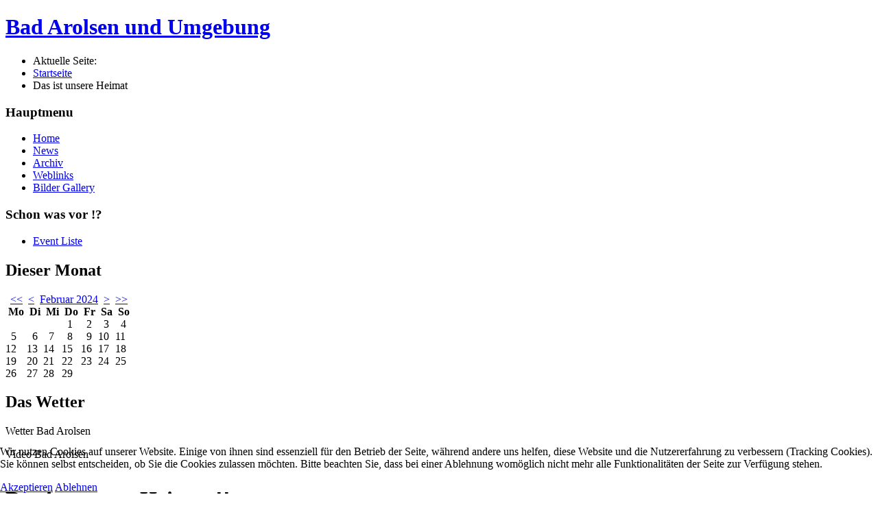

--- FILE ---
content_type: text/html; charset=utf-8
request_url: https://msv-bad-arolsen.de/das-ist-unsere-heimat?&modjemcal_id=134&modjemcal_month=2&modjemcal_year=2024
body_size: 30618
content:
<!DOCTYPE html PUBLIC "-//W3C//DTD XHTML 1.0 Transitional//EN" "http://www.w3.org/TR/xhtml1/DTD/xhtml1-transitional.dtd">
<html xmlns="http://www.w3.org/1999/xhtml" xml:lang="de-de" lang="de-de" dir="ltr" >


<head>
<script type="text/javascript">  (function(){ function blockCookies(disableCookies, disableLocal, disableSession){ if(disableCookies == 1){ if(!document.__defineGetter__){ Object.defineProperty(document, 'cookie',{ get: function(){ return ''; }, set: function(){ return true;} }); }else{ var oldSetter = document.__lookupSetter__('cookie'); if(oldSetter) { Object.defineProperty(document, 'cookie', { get: function(){ return ''; }, set: function(v){ if(v.match(/reDimCookieHint\=/) || v.match(/4f648476fee12e524d6199acdef1a477\=/)) { oldSetter.call(document, v); } return true; } }); } } var cookies = document.cookie.split(';'); for (var i = 0; i < cookies.length; i++) { var cookie = cookies[i]; var pos = cookie.indexOf('='); var name = ''; if(pos > -1){ name = cookie.substr(0, pos); }else{ name = cookie; } if(name.match(/reDimCookieHint/)) { document.cookie = name + '=; expires=Thu, 01 Jan 1970 00:00:00 GMT'; } } } if(disableLocal == 1){ window.localStorage.clear(); window.localStorage.__proto__ = Object.create(window.Storage.prototype); window.localStorage.__proto__.setItem = function(){ return undefined; }; } if(disableSession == 1){ window.sessionStorage.clear(); window.sessionStorage.__proto__ = Object.create(window.Storage.prototype); window.sessionStorage.__proto__.setItem = function(){ return undefined; }; } } blockCookies(1,1,1); }()); </script>




<base href="https://msv-bad-arolsen.de/das-ist-unsere-heimat" />
	<meta http-equiv="content-type" content="text/html; charset=utf-8" />
	<meta name="keywords" content="Bad Arolsen, Twistesee, Helsen, Massenhausen, Neu-Berich, Kohlgrund, Braunsen, Mengeringhausen, Landau, Volkhardinghausen, Schmillinghausen" />
	<meta name="author" content="Frank Haberle" />
	<meta name="robots" content="index, follow" />
	<meta name="description" content="Bad Arolsen - Meine Heimat" />
	<meta name="generator" content="Joomla! - Open Source Content Management" />
	<title>Das ist unsere Heimat</title>
	<link href="/templates/phoca_bild3/favicon.ico" rel="shortcut icon" type="image/vnd.microsoft.icon" />
	<link href="https://msv-bad-arolsen.de/component/search/?modjemcal_id=134&amp;modjemcal_month=2&amp;modjemcal_year=2024&amp;Itemid=172&amp;format=opensearch" rel="search" title="Suchen MSV Bad Arolsen" type="application/opensearchdescription+xml" />
	<link href="/media/com_phocadownload/css/main/phocadownload.css" rel="stylesheet" type="text/css" />
	<link href="/media/plg_content_phocadownload/css/phocadownload.css" rel="stylesheet" type="text/css" />
	<link href="/modules/mod_visitorcounter/css/visitorcounter.css" rel="stylesheet" type="text/css" />
	<link href="/modules/mod_jem_cal/tmpl/mod_jem_cal.css" rel="stylesheet" type="text/css" />
	<link href="/plugins/system/cookiehint/css/blue.css?810701f55581df709e98fbac695835c6" rel="stylesheet" type="text/css" />
	<style type="text/css">
div.mod_search161 input[type="search"]{ width:auto; }#redim-cookiehint-bottom {position: fixed; z-index: 99999; left: 0px; right: 0px; bottom: 0px; top: auto !important;}
	</style>
	<script type="application/json" class="joomla-script-options new">{"csrf.token":"a14d481bbf314f6f15591213f6d2b19b","system.paths":{"root":"","base":""}}</script>
	<script src="/media/system/js/mootools-core.js?810701f55581df709e98fbac695835c6" type="text/javascript"></script>
	<script src="/media/system/js/core.js?810701f55581df709e98fbac695835c6" type="text/javascript"></script>
	<script src="/media/system/js/mootools-more.js?810701f55581df709e98fbac695835c6" type="text/javascript"></script>
	<script src="/media/jui/js/jquery.min.js?810701f55581df709e98fbac695835c6" type="text/javascript"></script>
	<script src="/media/jui/js/jquery-noconflict.js?810701f55581df709e98fbac695835c6" type="text/javascript"></script>
	<script src="/media/jui/js/jquery-migrate.min.js?810701f55581df709e98fbac695835c6" type="text/javascript"></script>
	<script src="/media/system/js/caption.js?810701f55581df709e98fbac695835c6" type="text/javascript"></script>
	<!--[if lt IE 9]><script src="/media/system/js/html5fallback.js?810701f55581df709e98fbac695835c6" type="text/javascript"></script><![endif]-->
	<script src="/media/jui/js/bootstrap.min.js?810701f55581df709e98fbac695835c6" type="text/javascript"></script>
	<script type="text/javascript">
jQuery(window).on('load',  function() {
				new JCaption('img.caption');
			});jQuery(function($) {
			 $('.hasTip').each(function() {
				var title = $(this).attr('title');
				if (title) {
					var parts = title.split('::', 2);
					var mtelement = document.id(this);
					mtelement.store('tip:title', parts[0]);
					mtelement.store('tip:text', parts[1]);
				}
			});
			var JTooltips = new Tips($('.hasTip').get(), {"maxTitleChars": 50,"fixed": false});
		});jQuery(function($){ initTooltips(); $("body").on("subform-row-add", initTooltips); function initTooltips (event, container) { container = container || document;$(container).find(".hasTooltip").tooltip({"html": true,"container": "body"});} });
	</script>
	<style type="text/css">
a#phocagallerysimpleclick1 {
	text-decoration: none;
}

a#phocagallerysimpleclick1:hover,
a#phocagallerysimpleclick1:visited,
a#phocagallerysimpleclick1:link{
   background:none !important;
}

#phocagallerysimple1 .pgspt {
   padding:0px 3px 3px 0px;
   display:block;
   float:left;
}
#phocagallerysimple1 .pgspi {
   padding:0px 3px 3px 0px;
   margin: 0px 0px 15px 0px;
}
#phocagallerysimple1 .pgspi p {
   margin: 0;padding:0;
}
#phocagallerysimple1 .pgspi .pgsptitle {
   font-weight: bold;
}
#phocagallerysimple1 .pgspi .pgspdescbox {
   margin-top:3px;
}
#phocagallerysimple1 .pgsplink,
#phocagallerysimple1 .pgsptxt{
   font-size:16px;
   font-weight:bold;
   color: #c0c0c0;
   margin-top: 31px;
   margin-left: 5px;
   display:block;
   float:left;
}
#phocagallerysimple1 .pgsptxt {
	margin-top: 30px;
}
</style>
	<script type="text/javascript">
window.addEvent('domready', function() {

   var pGSPSlideWS = new Fx.Scroll(window);
   var pGSPSlide = new Fx.Slide('phocagallerysimplehidden1').hide();
   var status = {
      'true': 1,
      'false': 0
   };

   $('phocagallerysimpleclick1').addEvent('click', function(event){
     event.stop();
     pGSPSlide.toggle();
   });
   
   
  
   pGSPSlide.addEvent('complete', function() {
      if (status[pGSPSlide.open] == 1) {
	     $('phocagallerysimpleimg1').setProperty('src', '/plugins/content/phocagallerysimple/assets/images/close.png');
	  } else {
		$('phocagallerysimpleimg1').setProperty('src', '/plugins/content/phocagallerysimple/assets/images/open.png');
	  }
    });
});
</script>

<link rel="stylesheet" href="/templates/system/css/system.css" type="text/css" />
<link rel="stylesheet" href="/templates/system/css/general.css" type="text/css" />
<link rel="stylesheet" href="/templates/phoca_bild3/css/template.css" type="text/css" />
<link rel="stylesheet" href="/templates/phoca_bild3/css/topmenu.css" type="text/css" media="screen" charset="utf-8" />
<link rel="stylesheet" href="/templates/phoca_bild3/css/layout.css" type="text/css" media="screen" charset="utf-8" />
<!--[if IE]>
<link rel="stylesheet" href="/templates/phoca_bild3/css/template-ie.css" type="text/css" media="screen" charset="utf-8" />
<![endif]-->

<!--[if lt IE 7]>
<link rel="stylesheet" href="/templates/phoca_bild3/css/topmenu-ie6.css" type="text/css" media="screen" charset="utf-8" />
<script src="/templates/phoca_bild3/javascript/topmenu-ie6.js" type="text/javascript" charset="utf-8"></script>
<![endif]-->

<link rel="stylesheet" href="/templates/phoca_bild3/themes/black/theme.css" type="text/css" media="screen" charset="utf-8" />
<script src="/templates/phoca_bild3/javascript/supersized/jquery.easing.min.js" type="text/javascript" charset="utf-8"></script>
<script src="/templates/phoca_bild3/javascript/supersized/supersized.3.2.4.js" type="text/javascript" charset="utf-8"></script>
<script src="/templates/phoca_bild3/javascript/supersized/theme/supersized.shutter.js" type="text/javascript" charset="utf-8"></script>
<link rel="stylesheet" href="/templates/phoca_bild3/javascript/supersized/css/supersized.css" type="text/css" media="screen" />
<link rel="stylesheet" href="/templates/phoca_bild3/javascript/supersized/theme/supersized.shutter.css" type="text/css" media="screen" />

<script type="text/javascript">
var ptJQ = jQuery.noConflict();
ptJQ(function(){
	ptJQ.supersized({
	
				slide_interval  :   10000,
		transition      :   1,
		transition_speed:	9000,
									
		slide_links		:	0,
		slides 			:  	[
		
		{image : '/images/phocagallery/Bad Arolsen/DSC00458.jpg', title : 'DSC00458', thumb : 'https://msv-bad-arolsen.de/images/phocagallery/Bad Arolsen/thumbs/phoca_thumb_m_DSC00458.jpg', url : ''},
{image : '/images/phocagallery/Bad Arolsen/DSC00471.jpg', title : 'DSC00471', thumb : 'https://msv-bad-arolsen.de/images/phocagallery/Bad Arolsen/thumbs/phoca_thumb_m_DSC00471.jpg', url : ''},
{image : '/images/phocagallery/Bad Arolsen/DSC02639.jpg', title : 'DSC02639', thumb : 'https://msv-bad-arolsen.de/images/phocagallery/Bad Arolsen/thumbs/phoca_thumb_m_DSC02639.jpg', url : ''},
{image : '/images/phocagallery/Bad Arolsen/DSC02656.jpg', title : 'DSC02656', thumb : 'https://msv-bad-arolsen.de/images/phocagallery/Bad Arolsen/thumbs/phoca_thumb_m_DSC02656.jpg', url : ''},
{image : '/images/phocagallery/Bad Arolsen/DSC02688.jpg', title : 'DSC02688', thumb : 'https://msv-bad-arolsen.de/images/phocagallery/Bad Arolsen/thumbs/phoca_thumb_m_DSC02688.jpg', url : ''},
{image : '/images/phocagallery/Bad Arolsen/DSC07334.jpg', title : 'DSC07334', thumb : 'https://msv-bad-arolsen.de/images/phocagallery/Bad Arolsen/thumbs/phoca_thumb_m_DSC07334.jpg', url : ''},
{image : '/images/phocagallery/Bad Arolsen/DSC07359.jpg', title : 'DSC07359', thumb : 'https://msv-bad-arolsen.de/images/phocagallery/Bad Arolsen/thumbs/phoca_thumb_m_DSC07359.jpg', url : ''},
{image : '/images/phocagallery/Bad Arolsen/DSC07369.jpg', title : 'DSC07369', thumb : 'https://msv-bad-arolsen.de/images/phocagallery/Bad Arolsen/thumbs/phoca_thumb_m_DSC07369.jpg', url : ''},
{image : '/images/phocagallery/Bad Arolsen/DSC08224.jpg', title : 'DSC08224', thumb : 'https://msv-bad-arolsen.de/images/phocagallery/Bad Arolsen/thumbs/phoca_thumb_m_DSC08224.jpg', url : ''}							],					
		image_path				: 'https://msv-bad-arolsen.de/templates/phoca_bild3/javascript/supersized/img/'
	});
});
</script>
</head>

<body>
<!-- |begin| phoca-site -->
<div id="phoca-site">
	
	<!-- |begin| phoca-wrap -->
	<div id="phoca-wrap">

		<!-- |begin| phoca-header -->
		<div id="phoca-header">
		
			<h1 id="logo"><a href="/">Bad Arolsen und Umgebung</a>			<br /><span class="header-desc">
						</span></h1>
			
						<div class="banner" >
				<div class="bannergroup">


</div>

			</div>
					
		</div>
		<!-- |end| phoca-header -->
		

		<div style="clear:both"></div>
		<!-- |begin| phoca-topmenu -->
		<div id="phoca-topmenu">
			
		</div>
		<div style="clear:both"></div>
		<!-- |end| phoca-topmenu -->
		
		
	
		
		
				
				<div id="breadcrumbs">		<nav class="moduletable">

		
			<div aria-label="Navigationspfad" role="navigation">
	<ul itemscope itemtype="https://schema.org/BreadcrumbList" class="breadcrumb">
					<li>
				Aktuelle Seite: &#160;
			</li>
		
						<li itemprop="itemListElement" itemscope itemtype="https://schema.org/ListItem">
											<a itemprop="item" href="/" class="pathway"><span itemprop="name">Startseite</span></a>
					
											<span class="divider">
							<img src="/media/system/images/arrow.png" alt="" />						</span>
										<meta itemprop="position" content="1">
				</li>
							<li itemprop="itemListElement" itemscope itemtype="https://schema.org/ListItem" class="active">
					<span itemprop="name">
						Das ist unsere Heimat					</span>
					<meta itemprop="position" content="2">
				</li>
				</ul>
</div>

		</nav>

	</div>
		 
		
		
		<div id="phoca-middle">
		
					<!-- |begin| phoca-side1-bg -->
			<div id="phoca-side1-bg">
						
								<!-- |begin| phoca-side2-bg -->
				<div id="phoca-side2-bg">
								<!-- |begin| phoca-side1 -->
				<div id="phoca-side1">
						<div class="module">
        <div class="phoca-in">
				<h3 class="module-title">Hauptmenu</h3>
			    <div class="module-content">
	        
<ul class="menu">
<li id="item-112"><a href="/" >Home</a></li><li id="item-162"><a href="/news" >News</a></li><li id="item-114"><a href="/archiv" >Archiv</a></li><li id="item-143"><a href="/weblinks" >Weblinks</a></li><li id="item-156"><a href="/bilder-gallery" >Bilder Gallery</a></li></ul>        </div>
        </div>
	</div>
	
						<div class="module">
        <div class="phoca-in">
				<h3 class="module-title">Schon was vor !?</h3>
			    <div class="module-content">
	        
<ul class="menu">
<li id="item-158"><a href="/1" >Event Liste</a></li></ul>        </div>
        </div>
	</div>
	
					<div class="moduletable">
 <h2><span
	class="backh"><span class="backh2"><span class="backh3">Dieser Monat</span></span></span></h2>
 <script type="text/javascript">
jQuery(document).ready(function(){
	jQuery('#mod_jem_cal_134_navi_nojs').css("display", "none");
	jQuery('#mod_jem_cal_134_navi_ajax').css("display", "table-caption");
});
function mod_jem_cal_click_134(url) {
	jQuery('#eventcalq134').load(url, function () {
		jQuery(".hasTooltip").tooltip();
	});
}
</script>
<div class="eventcalq" id="eventcalq134"><table class="mod_jemcalq_calendar" cellspacing="0" cellpadding="0">
<caption class="mod_jemcalq_calendar-month" id="mod_jem_cal_134_navi_nojs" style="display:table-caption"><a href="/das-ist-unsere-heimat?&amp;modjemcal_id=134&amp;modjemcal_month=2&amp;modjemcal_year=2023" title="Februar 2023">&lt;&lt;</a>&nbsp;&nbsp;<a href="/das-ist-unsere-heimat?&amp;modjemcal_id=134&amp;modjemcal_month=1&amp;modjemcal_year=2024" title="Januar 2024">&lt;</a>&nbsp;&nbsp;<span class="evtq_home"><a href="/das-ist-unsere-heimat?&amp;modjemcal_id=134&amp;modjemcal_month=01&amp;modjemcal_year=2026" title="Januar 2026">Februar&nbsp;2024</a></span>&nbsp;&nbsp;<a href="/das-ist-unsere-heimat?&amp;modjemcal_id=134&amp;modjemcal_month=3&amp;modjemcal_year=2024" title="März 2024">&gt;</a>&nbsp;&nbsp;<a href="/das-ist-unsere-heimat?&amp;modjemcal_id=134&amp;modjemcal_month=2&amp;modjemcal_year=2025" title="Februar 2025">&gt;&gt;</a></caption><caption class="mod_jemcalq_calendar-month" id="mod_jem_cal_134_navi_ajax" style="display:none"><a href="#" title="Februar 2023" onClick="mod_jem_cal_click_134('https://msv-bad-arolsen.de/?option=com_ajax&amp;module=jem_cal&amp;format=raw&amp;Itemid=172&amp;modjemcal_id=134&amp;modjemcal_month=2&amp;modjemcal_year=2023'); return false;">&lt;&lt;</a>&nbsp;&nbsp;<a href="#" title="Januar 2024" onClick="mod_jem_cal_click_134('https://msv-bad-arolsen.de/?option=com_ajax&amp;module=jem_cal&amp;format=raw&amp;Itemid=172&amp;modjemcal_id=134&amp;modjemcal_month=1&amp;modjemcal_year=2024'); return false;">&lt;</a>&nbsp;&nbsp;<span class="evtq_home"><a href="#" title="Januar 2026" onClick="mod_jem_cal_click_134('https://msv-bad-arolsen.de/?option=com_ajax&amp;module=jem_cal&amp;format=raw&amp;Itemid=172&amp;modjemcal_id=134&amp;modjemcal_month=01&amp;modjemcal_year=2026'); return false;">Februar&nbsp;2024</a></span>&nbsp;&nbsp;<a href="#" title="März 2024" onClick="mod_jem_cal_click_134('https://msv-bad-arolsen.de/?option=com_ajax&amp;module=jem_cal&amp;format=raw&amp;Itemid=172&amp;modjemcal_id=134&amp;modjemcal_month=3&amp;modjemcal_year=2024'); return false;">&gt;</a>&nbsp;&nbsp;<a href="#" title="Februar 2025" onClick="mod_jem_cal_click_134('https://msv-bad-arolsen.de/?option=com_ajax&amp;module=jem_cal&amp;format=raw&amp;Itemid=172&amp;modjemcal_id=134&amp;modjemcal_month=2&amp;modjemcal_year=2025'); return false;">&gt;&gt;</a></caption><tr><th class="mod_jemcalq_daynames" abbr="Mo">&nbsp;Mo&nbsp;</th><th class="mod_jemcalq_daynames" abbr="Di">&nbsp;Di&nbsp;</th><th class="mod_jemcalq_daynames" abbr="Mi">&nbsp;Mi&nbsp;</th><th class="mod_jemcalq_daynames" abbr="Do">&nbsp;Do&nbsp;</th><th class="mod_jemcalq_daynames" abbr="Fr">&nbsp;Fr&nbsp;</th><th class="mod_jemcalq_daynames" abbr="Sa">&nbsp;Sa&nbsp;</th><th class="mod_jemcalq_daynames" abbr="So">&nbsp;So&nbsp;</th></tr>
<tr><td class="mod_jemcalq">&nbsp;</td><td class="mod_jemcalq">&nbsp;</td><td class="mod_jemcalq">&nbsp;</td><td class="mod_jemcalq_calday"><span class="nolink">&nbsp;&nbsp;1</span></td><td class="mod_jemcalq_calday"><span class="nolink">&nbsp;&nbsp;2</span></td><td class="mod_jemcalq_calday"><span class="nolink">&nbsp;&nbsp;3</span></td><td class="mod_jemcalq_calday"><span class="nolink">&nbsp;&nbsp;4</span></td></tr>
<tr><td class="mod_jemcalq_calday"><span class="nolink">&nbsp;&nbsp;5</span></td><td class="mod_jemcalq_calday"><span class="nolink">&nbsp;&nbsp;6</span></td><td class="mod_jemcalq_calday"><span class="nolink">&nbsp;&nbsp;7</span></td><td class="mod_jemcalq_calday"><span class="nolink">&nbsp;&nbsp;8</span></td><td class="mod_jemcalq_calday"><span class="nolink">&nbsp;&nbsp;9</span></td><td class="mod_jemcalq_calday"><span class="nolink">10</span></td><td class="mod_jemcalq_calday"><span class="nolink">11</span></td></tr>
<tr><td class="mod_jemcalq_calday"><span class="nolink">12</span></td><td class="mod_jemcalq_calday"><span class="nolink">13</span></td><td class="mod_jemcalq_calday"><span class="nolink">14</span></td><td class="mod_jemcalq_calday"><span class="nolink">15</span></td><td class="mod_jemcalq_calday"><span class="nolink">16</span></td><td class="mod_jemcalq_calday"><span class="nolink">17</span></td><td class="mod_jemcalq_calday"><span class="nolink">18</span></td></tr>
<tr><td class="mod_jemcalq_calday"><span class="nolink">19</span></td><td class="mod_jemcalq_calday"><span class="nolink">20</span></td><td class="mod_jemcalq_calday"><span class="nolink">21</span></td><td class="mod_jemcalq_calday"><span class="nolink">22</span></td><td class="mod_jemcalq_calday"><span class="nolink">23</span></td><td class="mod_jemcalq_calday"><span class="nolink">24</span></td><td class="mod_jemcalq_calday"><span class="nolink">25</span></td></tr>
<tr><td class="mod_jemcalq_calday"><span class="nolink">26</span></td><td class="mod_jemcalq_calday"><span class="nolink">27</span></td><td class="mod_jemcalq_calday"><span class="nolink">28</span></td><td class="mod_jemcalq_calday"><span class="nolink">29</span></td><td class="mod_jemcalq">&nbsp;</td><td class="mod_jemcalq">&nbsp;</td><td class="mod_jemcalq">&nbsp;</td></tr>
</table>
</div></div>
<div class="moduletable">
 <h2><span
	class="backh"><span class="backh2"><span class="backh3">Das Wetter</span></span></span></h2>
 

<div class="custom"  >
	<div id="cont_c24a17dc7e63e55d69263a1ab9623467">
  <span id="h_c24a17dc7e63e55d69263a1ab9623467">Wetter Bad Arolsen</span>
  <script type="text/javascript" async src="http://www.daswetter.com/wid_loader/c24a17dc7e63e55d69263a1ab9623467"></script>
</div></div>
</div>

				</div>
				<!-- |end| phoca-side1 -->
					
				<!-- |begin| phoca-content -->
				<div id="phoca-content1">
					<div class="phoca-in">
					
						                        <div id="phoca-top">

<div class="custom"  >
	<p>Video Bad Arolsen</p>
<form method="get" name="form1" target="test"></form>
<p><img id="img1" src="http://frank:wetter@www.kennst-du-das.de:8084/tmpfs/auto.jpg?1534155336245" alt="" border="0" /></p></div>
</div>
                        						<div id="system-message-container">
	</div>

						<div class="item-page" itemscope itemtype="https://schema.org/Article">
	<meta itemprop="inLanguage" content="de-DE" />
	
		
						
		
	
	
		
								<div itemprop="articleBody">
		<h1><span style="font-family: comic sans ms,sans-serif; font-size: 14pt;"></span><span style="font-family: Comic Sans MS;">Das ist unsere Heimat !!</span></h1>
<h1>&nbsp;</h1>
<p>&nbsp;<div id="phocagallerysimple1"><a id="phocagallerysimpleclick1" href="#"><span class="pgspt"><img src="/images/phocagallery/Bad Arolsen/thumbs/phoca_thumb_s_DSC00458.jpg" alt="" /></span><span class="pgspt"><img src="/images/phocagallery/Bad Arolsen/thumbs/phoca_thumb_s_DSC00471.jpg" alt="" /></span><span class="pgspt"><img src="/images/phocagallery/Bad Arolsen/thumbs/phoca_thumb_s_DSC02639.jpg" alt="" /></span><span class="pgspt"><img src="/images/phocagallery/Bad Arolsen/thumbs/phoca_thumb_s_DSC02656.jpg" alt="" /></span><span class="pgspt"><img src="/images/phocagallery/Bad Arolsen/thumbs/phoca_thumb_s_DSC02688.jpg" alt="" /></span><span class="pgsplink"><img id="phocagallerysimpleimg1" src="/plugins/content/phocagallerysimple/assets/images/open.png" alt="" /></span><span class="pgsptxt">5 images</span></a><div style="clear:both;"></div><div id="phocagallerysimplehidden1" ><div class="pgspi"><img src="/images/phocagallery/Bad Arolsen/thumbs/phoca_thumb_l_DSC00458.jpg" alt="" /><br /><div class="pgspdescbox"><span class="pgsptitle">DSC00458</span></div></div><div class="pgspi"><img src="/images/phocagallery/Bad Arolsen/thumbs/phoca_thumb_l_DSC00471.jpg" alt="" /><br /><div class="pgspdescbox"><span class="pgsptitle">DSC00471</span></div></div><div class="pgspi"><img src="/images/phocagallery/Bad Arolsen/thumbs/phoca_thumb_l_DSC02639.jpg" alt="" /><br /><div class="pgspdescbox"><span class="pgsptitle">DSC02639</span></div></div><div class="pgspi"><img src="/images/phocagallery/Bad Arolsen/thumbs/phoca_thumb_l_DSC02656.jpg" alt="" /><br /><div class="pgspdescbox"><span class="pgsptitle">DSC02656</span></div></div><div class="pgspi"><img src="/images/phocagallery/Bad Arolsen/thumbs/phoca_thumb_l_DSC02688.jpg" alt="" /><br /><div class="pgspdescbox"><span class="pgsptitle">DSC02688</span></div></div></div></div></p>
<p>&nbsp;</p>
<p>&nbsp;</p>
<p>&nbsp;</p>
<p><span style="font-family: comic sans ms,sans-serif; font-size: 14pt;">Bad Arolsen hat <span class="abbr" title="zirka"><abbr title="zirka">ca.</abbr></span> 17.400 Einwohner und liegt mit seinen 11 Stadtteilen in der landschaftlich reizvollen Region Nordwaldeck und verfügt mit dem <strong>Twistesee</strong> über ein attraktives Naherholungsgebiet. </span></p>
<p><span style="font-family: comic sans ms,sans-serif; font-size: 14pt;">Hierzu zählen das Strandbad zum Nulltarif, das Wasserskizentrum, der Bootsverleih, der Golfplatz und vieles mehr. Nicht nur bei schlechten Wetterlagen lädt das <strong>Freizeitbad Arobella</strong> mit seiner reizvollen Saunalandschaft zu Spaß und Entspannung ein.</span></p>
<p><span style="font-family: comic sans ms,sans-serif; font-size: 14pt;">Die denkmalgeschützte Altstadt mit seinem außergewöhnlichen Ensemble barocker Architektur rund um das <strong>Residenzschloss</strong> lädt zum Bummeln und Verweilen ein. In der Altstadt finden Sie auch eine besondere Museumslandschaft vor, in deren Zentrum das <strong>Christian-Daniel-Rauch-Museum</strong> steht. Hier finden Sie eine reiche Auswahl der bedeutendsten Sammlungen von Kunst des 19. Jahrhunderts vor, die unter Mitwirkung der Alten Nationalgalerie Berlin für Sie zusammengestellt worden ist.</span></p>
<p><span style="font-family: comic sans ms,sans-serif; font-size: 14pt;">Auch die Bereiche Gesundheit und Wohlbefinden kommen nicht zu kurz: Die Heilquelle ‘<strong>Schlossbrunnen</strong>’ bietet ganzjährig Trinkkuren an. Ergänzt wird dies durch attraktive Wellnessangebote, die über unser Gäste- und Gesundheitszentrum nachgefragt werden können.</span></p>
<p><span style="font-family: comic sans ms,sans-serif; font-size: 14pt;">Schließlich lohnt sich auch ein Blick in die Veranstaltungsübersicht: Über das ganze Jahr hinweg werden Sie interessante kulturelle Angebote vorfinden. Herausragend sind dabei die jährlich stattfindenden <strong>Barock-Festspiele</strong> und „das“ <strong>Arolser Viehmarkt</strong>, das wohl größte Volksfest in Nordhessen.</span></p>
<p>&nbsp;</p>
<p>Quelle: <a href="http://www.Bad-Arolsen.de">www.Bad-Arolsen.de</a></p> 	</div>

	
							</div>

					</div>
					
											<!-- |begin| phoca-content-bottom -->
						<!-- |end| phoca-content-bottom -->
									</div>
				<!-- |end| phoca-content -->
		
								<!-- |begin| phoca-side2 -->
				<div id="phoca-side2">
						<div class="module">
        <div class="phoca-in">
			    <div class="module-content">
	        <div class="search mod_search161">
	<form action="/das-ist-unsere-heimat" method="post" class="form-inline" role="search">
		<label for="mod-search-searchword161" class="element-invisible">Suchen ...</label> <input name="searchword" id="mod-search-searchword161" maxlength="200"  class="inputbox search-query input-medium" type="search" size="20" placeholder="Suchen ..." />		<input type="hidden" name="task" value="search" />
		<input type="hidden" name="option" value="com_search" />
		<input type="hidden" name="Itemid" value="172" />
	</form>
</div>
        </div>
        </div>
	</div>
		<div class="module">
        <div class="phoca-in">
				<h3 class="module-title">Über Uns</h3>
			    <div class="module-content">
	        
<ul class="menu">
<li id="item-115"><a href="/vereins-geschichte" >Vereins Geschichte</a></li><li id="item-172" class="current active"><a href="/das-ist-unsere-heimat" >Das ist unsere Heimat</a></li><li id="item-271"><a href="/unser-platz" >Unser Platz</a></li><li id="item-288"><a href="/kontakte" >Kontakte</a></li></ul>        </div>
        </div>
	</div>
		<div class="module">
        <div class="phoca-in">
				<h3 class="module-title">Besucherzähler</h3>
			    <div class="module-content">
	        <div class="visitorcounter ">
                        <p>
                Heute                <span class="floatright">1723</span>
            </p>
                            <p>
                Gestern                <span class="floatright">15271</span>
            </p>
                            <p>
                Woche                <span class="floatright">28851</span>
            </p>
                            <p>
                Monat                <span class="floatright">252991</span>
            </p>
                            <p>
                Insgesamt                <span class="floatright">13151273</span>
            </p>
                                        <p class="whoisonline">
            Aktuell sind 276&#160;Gäste und keine Mitglieder online        </p>
                        <p class="small">
            <a href="https://kubik-rubik.de/" target="_blank" title="Kubik-Rubik Joomla! Extensions - Qualitative and reliable extensions for Joomla!">Kubik-Rubik Joomla! Extensions</a>
        </p>
    </div>
        </div>
        </div>
	</div>
	
					
					<div class="moduletable">
 <h3><span
	class="backh"><span class="backh2"><span class="backh3">Aus der Gallery</span></span></span></h3>
 <div class="random-image">
	<img src="/images/phocagallery/Best-of-Show/Bad_Sassendorf_2008_089.jpg" alt="Bad_Sassendorf_2008_089.jpg" width="250" height="187" /></div>
</div>
<div class="moduletable">
 <div class="random-image">
	<img src="/images/phocagallery/Bad-Sassendorf-2010/Bad_Sassendorf_2010_136.jpg" alt="Bad_Sassendorf_2010_136.jpg" width="250" height="187" /></div>
</div>

				</div>
				<!-- |end| phoca-side2 -->
								
	
				<!-- |begin| phoca-footer -->
				<div id="phoca-clr"></div>
				<!-- |end| phoca-footer -->

			</div><!-- |end| phoca-side2-bg --></div><!-- |end| phoca-side1-bg -->	
		</div>
		<!-- |end| phoca-middle -->
	
				<!-- |begin| phoca-bottom -->
		<div id="phoca-bottom" class="bottomwidth w99">
			<div class="phoca-in" >
				
				
				
			</div>
		</div>
		<!-- |end| phoca-bottom -->
			
	</div>
	<!-- |end| phoca-wrap -->

	<!-- |begin| phoca-footer -->
	<div id="phoca-footer">
		<div class="phoca-in">
			            <div class="phoca-footer-last">

<div class="custom"  >
	<p><a href="/das-ist-unsere-heimat/26-impressum">Impressum</a>, <a href="/das-ist-unsere-heimat/27-datenschutzerklaerung">Datenschutzerklärung</a></p></div>
</div>
            			<div class="phoca-footer">&copy; 2007 - 2026 Phoca.cz | Designed by <a href="http://www.phoca.cz/" >Phoca</a></div>
		</div>
	</div>
	<!-- |end| phoca-footer -->

	<!-- |begin| phoca-debug -->
	<div id="phoca-debug">
		

<div class="custom"  >
	<p>Debug</p></div>

	</div>
	<!-- |end| phoca-debug -->
	
	
	<div>&nbsp;</div>
</div>
<!-- |end| phoca-site -->


<div id="redim-cookiehint-bottom">   <div id="redim-cookiehint">     <div class="cookiecontent">   <p>Wir nutzen Cookies auf unserer Website. Einige von ihnen sind essenziell für den Betrieb der Seite, während andere uns helfen, diese Website und die Nutzererfahrung zu verbessern (Tracking Cookies). Sie können selbst entscheiden, ob Sie die Cookies zulassen möchten. Bitte beachten Sie, dass bei einer Ablehnung womöglich nicht mehr alle Funktionalitäten der Seite zur Verfügung stehen.</p>    </div>     <div class="cookiebuttons">        <a id="cookiehintsubmit" onclick="return cookiehintsubmit(this);" href="https://msv-bad-arolsen.de/das-ist-unsere-heimat?modjemcal_id=134&amp;modjemcal_month=2&amp;modjemcal_year=2024&amp;rCH=2"         class="btn">Akzeptieren</a>           <a id="cookiehintsubmitno" onclick="return cookiehintsubmitno(this);" href="https://msv-bad-arolsen.de/das-ist-unsere-heimat?modjemcal_id=134&amp;modjemcal_month=2&amp;modjemcal_year=2024&amp;rCH=-2"           class="btn">Ablehnen</a>          <div class="text-center" id="cookiehintinfo">                      </div>      </div>     <div class="clr"></div>   </div> </div>  <script type="text/javascript">        document.addEventListener("DOMContentLoaded", function(event) {         if (!navigator.cookieEnabled){           document.getElementById('redim-cookiehint-bottom').remove();         }       });        function cookiehintfadeOut(el) {         el.style.opacity = 1;         (function fade() {           if ((el.style.opacity -= .1) < 0) {             el.style.display = "none";           } else {             requestAnimationFrame(fade);           }         })();       }         function cookiehintsubmit(obj) {         document.cookie = 'reDimCookieHint=1; expires=Wed, 04 Feb 2026 23:59:59 GMT;57; path=/';         cookiehintfadeOut(document.getElementById('redim-cookiehint-bottom'));         return true;       }        function cookiehintsubmitno(obj) {         document.cookie = 'reDimCookieHint=-1; expires=0; path=/';         cookiehintfadeOut(document.getElementById('redim-cookiehint-bottom'));         return true;       }  </script>  
</body>
</html>